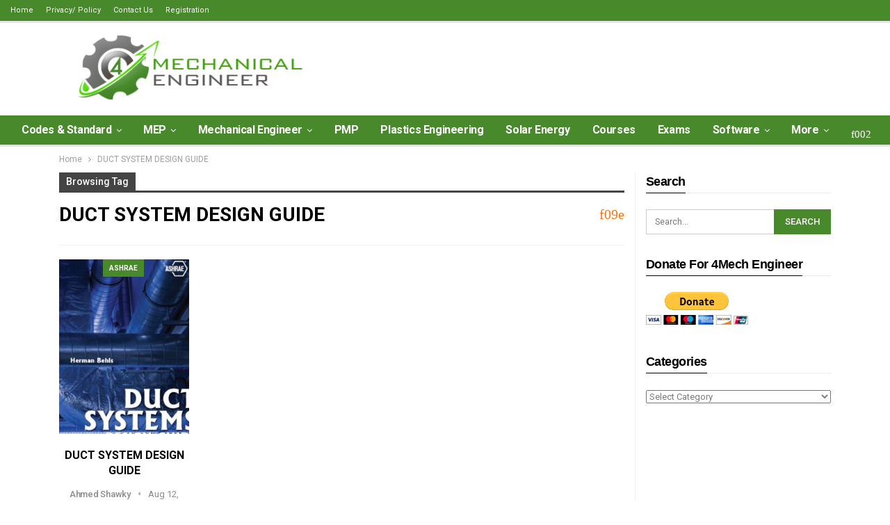

--- FILE ---
content_type: text/html; charset=UTF-8
request_url: https://4mechengineer.com/tag/duct-system-design-guide/
body_size: 25657
content:
<!DOCTYPE html> <!--[if IE 8]><html class="ie ie8" lang="en-US"> <![endif]--> <!--[if IE 9]><html class="ie ie9" lang="en-US"> <![endif]--> <!--[if gt IE 9]><!--><html lang="en-US"> <!--<![endif]--><head><meta charset="UTF-8"><meta http-equiv="X-UA-Compatible" content="IE=edge"><meta name="viewport" content="width=device-width, initial-scale=1.0"><link rel="pingback" href="https://4mechengineer.com/xmlrpc.php"/><meta name='robots' content='index, follow, max-image-preview:large, max-snippet:-1, max-video-preview:-1' /><title>DUCT SYSTEM DESIGN GUIDE Archives - 4MechEngineer</title><style id="rocket-critical-css">ul{box-sizing:border-box}:root{--wp--preset--font-size--normal:16px;--wp--preset--font-size--huge:42px}.screen-reader-text{border:0;clip:rect(1px,1px,1px,1px);clip-path:inset(50%);height:1px;margin:-1px;overflow:hidden;padding:0;position:absolute;width:1px;word-wrap:normal!important}@font-face{font-family:"FontAwesome";src:url(https://4mechengineer.com/wp-content/plugins/ultimate-member/assets/font/fontawesome-webfont.eot?v=4.2.0);src:url(https://4mechengineer.com/wp-content/plugins/ultimate-member/assets/font/fontawesome-webfont.eot?v=4.2.0#iefix) format("embedded-opentype"),url(https://4mechengineer.com/wp-content/plugins/ultimate-member/assets/font/fontawesome-webfont.woff?v=4.2.0) format("woff"),url(https://4mechengineer.com/wp-content/plugins/ultimate-member/assets/font/fontawesome-webfont.ttf?v=4.2.0) format("truetype"),url(https://4mechengineer.com/wp-content/plugins/ultimate-member/assets/font/fontawesome-webfont.svg?v=4.2.0#fontawesomeregular) format("svg");font-display:swap;font-weight:400;font-style:normal}[class^="um-faicon-"]:before{font-family:"FontAwesome"!important;font-style:normal!important;font-weight:normal!important;font-variant:normal!important;text-transform:none!important;speak:none;line-height:1;-webkit-font-smoothing:antialiased;-moz-osx-font-smoothing:grayscale}.um-faicon-times:before{content:"\f00d"}.um-modal-close{display:block;position:fixed;right:0;top:0;font-size:24px;text-decoration:none!important;color:#fff!important;padding:0 10px}.um-modal-body{min-height:3px;padding:20px;box-sizing:border-box;width:100%;background:#fff;-moz-border-radius:0 0 3px 3px;-webkit-border-radius:0 0 3px 3px;border-radius:0 0 3px 3px}.um-modal-body.photo{-moz-border-radius:3px;-webkit-border-radius:3px;border-radius:3px;box-shadow:0 0 0 1px rgba(0,0,0,.1),0 0 0 1px rgba(255,255,255,.12) inset;background:#888;padding:0}html{font-family:sans-serif;-ms-text-size-adjust:100%;-webkit-text-size-adjust:100%}body{margin:0}article,aside,header,main,nav,section{display:block}a{background-color:transparent}h1{font-size:2em;margin:.67em 0}img{border:0}input,select{color:inherit;font:inherit;margin:0}select{text-transform:none}input[type=submit]{-webkit-appearance:button}input::-moz-focus-inner{border:0;padding:0}input{line-height:normal}input[type=checkbox]{box-sizing:border-box;padding:0}input[type=search]{-webkit-appearance:textfield;-moz-box-sizing:content-box;-webkit-box-sizing:content-box;box-sizing:content-box}input[type=search]::-webkit-search-cancel-button,input[type=search]::-webkit-search-decoration{-webkit-appearance:none}*{-webkit-box-sizing:border-box;-moz-box-sizing:border-box;box-sizing:border-box}:after,:before{-webkit-box-sizing:border-box;-moz-box-sizing:border-box;box-sizing:border-box}html{font-size:10px}body{font-family:"Helvetica Neue",Helvetica,Arial,sans-serif;font-size:14px;line-height:1.42857143;color:#333;background-color:#fff}input,select{font-family:inherit;font-size:inherit;line-height:inherit}a{color:#444;text-decoration:none}img{vertical-align:middle}.h1,h1,h2{font-family:inherit;font-weight:500;line-height:1.1;color:inherit}.h1,h1,h2{margin-top:20px;margin-bottom:10px}.h1,h1{font-size:36px}h2{font-size:30px}p{margin:0 0 10px}ul{margin-top:0;margin-bottom:10px}ul ul{margin-bottom:0}.container{margin-right:auto;margin-left:auto;padding-left:15px;padding-right:15px}@media (min-width:768px){.container{width:750px}}@media (min-width:992px){.container{width:970px}}@media (min-width:1200px){.container{width:1170px}}.row{margin-left:-15px;margin-right:-15px}.col-sm-4,.col-sm-8,.col-xs-12{position:relative;min-height:1px;padding-left:15px;padding-right:15px}.col-xs-12{float:left}.col-xs-12{width:100%}@media (min-width:768px){.col-sm-4,.col-sm-8{float:left}.col-sm-8{width:66.66666667%}.col-sm-4{width:33.33333333%}}label{display:inline-block;max-width:100%;margin-bottom:5px;font-weight:700}input[type=search]{-webkit-box-sizing:border-box;-moz-box-sizing:border-box;box-sizing:border-box}input[type=checkbox]{margin:4px 0 0;line-height:normal}input[type=search]{-webkit-appearance:none}.clearfix:after,.clearfix:before,.container:after,.container:before,.row:after,.row:before{content:" ";display:table}.clearfix:after,.container:after,.row:after{clear:both}@-ms-viewport{width:device-width}@media (max-width:767px){.hidden-xs{display:none!important}}.bs-pinning-wrapper{position:relative}.bs-pinning-block{left:0;right:0;top:0;z-index:9980;position:fixed!important}.bs-pinning-block.normal{position:inherit!important}@font-face{font-family:'FontAwesome';src:url(https://4mechengineer.com/wp-content/themes/publisher/includes/libs/better-framework/assets/fonts/fontawesome-webfont.eot?v=4.7.0);src:url("https://4mechengineer.com/wp-content/themes/publisher/includes/libs/better-framework/assets/fonts/fontawesome-webfont.eot?#iefix&v=4.7.0") format('embedded-opentype'),url(https://4mechengineer.com/wp-content/themes/publisher/includes/libs/better-framework/assets/fonts/fontawesome-webfont.woff2?v=4.7.0) format('woff2'),url(https://4mechengineer.com/wp-content/themes/publisher/includes/libs/better-framework/assets/fonts/fontawesome-webfont.woff?v=4.7.0) format('woff'),url(https://4mechengineer.com/wp-content/themes/publisher/includes/libs/better-framework/assets/fonts/fontawesome-webfont.ttf?v=4.7.0) format('truetype'),url("https://4mechengineer.com/wp-content/themes/publisher/includes/libs/better-framework/assets/fonts/fontawesome-webfont.svg?v=4.7.0#fontawesomeregular") format('svg');font-weight:400;font-style:normal}.fa{display:inline-block;font:normal normal normal 14px/1 FontAwesome;font-size:inherit;text-rendering:auto;-webkit-font-smoothing:antialiased;-moz-osx-font-smoothing:grayscale}.fa-search:before{content:"f002"}.fa-arrow-up:before{content:"f062"}.fa-rss:before{content:"f09e"}.fa-angle-left:before{content:"f104"}.fa-angle-down:before{content:"f107"}.fa-support:before{content:"f1cd"}.fa-user-circle:before{content:"f2bd"}body{font:14px/1.7 Lato,sans-serif;color:#5f6569;-webkit-text-size-adjust:100%;text-rendering:optimizeLegibility;font-size-adjust:auto}.site-header .site-branding .logo,h1,h2{color:#2d2d2d}h1,h2{line-height:1.3}h1{font-size:34px}h2{font-size:30px}a{text-decoration:none}input[type=password],input[type=search],input[type=text]{height:36px;width:100%;padding:6px 12px;font-size:14px;line-height:1.42857143;color:#555;background-color:#fff;background-image:none;border:1px solid #ccc;border-radius:0;-webkit-box-shadow:inset 0 1px 1px rgba(0,0,0,.075);box-shadow:inset 0 1px 1px rgba(0,0,0,.075)}input[type=submit]{border:none;color:#fff;border-radius:0;outline:0;height:auto;line-height:1.4;padding:8px 12px;vertical-align:middle;text-transform:uppercase!important;max-width:100%;white-space:normal}ul.menu{padding:0;margin:0;list-style:none}ul.menu a{text-decoration:none}ul.menu ul{list-style:none;padding:0;margin:0}ul.menu>li{float:left}ul.menu li>a{position:relative}ul.menu>li .sub-menu{background-color:#eee;position:absolute;top:102%;top:calc(100%+1px);z-index:100;width:200px}ul.menu>li .sub-menu .sub-menu{left:99.4%;top:0!important}ul.menu li.menu-item-has-children>a:after{display:inline-block;font-family:FontAwesome;font-style:normal;font-weight:400;line-height:26px;-webkit-font-smoothing:antialiased;-moz-osx-font-smoothing:grayscale;content:'\f107';margin-left:6px;font-size:13px}ul.menu .sub-menu>li.menu-item-has-children>a:after{position:absolute;right:10px;top:5px;content:'\f105'}ul.menu .sub-menu>li>a{display:block;border-bottom:1px solid rgba(0,0,0,.04)}ul.menu .sub-menu>li:last-child a{border-bottom:none!important}ul.menu .sub-menu{z-index:-1;display:none;visibility:hidden}ul.menu.bsm-initialized .sub-menu{display:block}ul.menu.bsm-initialized li.bsm-leave>.sub-menu{display:none}ul.menu.bsm-initialized li.menu-item-has-children.better-anim-fade>.sub-menu{opacity:0}.site-header .content-wrap{overflow:visible!important}.site-header>.header-inner>.content-wrap>.container{position:relative}.site-header .site-branding{margin:0}.site-header .site-branding .logo{margin:0;line-height:0;font-size:50px}.site-header .site-branding .logo img{max-width:100%}.site-header .site-branding .logo .site-title{display:none}.site-header>.header-inner .row-height{display:table;table-layout:fixed;width:100%}.site-header>.header-inner .logo-col{display:table-cell;float:none;height:100%;vertical-align:middle}.site-header .header-inner .row{position:relative}.site-header.full-width.stretched .content-wrap,.site-header.full-width.stretched .content-wrap .container{max-width:100%!important}.site-header .menu-action-buttons{position:absolute;top:0;bottom:0;right:0;width:35px;z-index:99}.site-header .menu-action-buttons.width-1{width:40px}.site-header .menu-action-buttons>div{min-width:24px;display:inline-block;float:right;height:100%;text-align:right;position:relative}.site-header .menu-action-buttons>div.close{opacity:1}.site-header .menu-action-buttons .search-container{z-index:1;min-width:37px}.site-header .search-container .search-handler{position:absolute;right:3px;top:50%;margin-top:-15px;z-index:100;width:26px;height:26px;line-height:26px;text-align:center;display:inline-block;font-size:15px;color:#434343}.site-header .search-container .search-box{display:none;position:absolute;right:0;top:0;padding:0 36px 0 0;z-index:99;height:100%;width:100%;text-align:center}.site-header .search-container .search-box .search-form .search-field{border:none;width:100%;height:45px;background:0 0;line-height:45px;font-size:14px;color:#434343}.site-header .search-container .search-box .search-form input[type=submit]{display:none}.main-menu>li{margin-right:10px}.main-menu>li>a{line-height:48px;display:inline-block;padding:0 12px}.main-menu .sub-menu>li>a{padding:0 16px 0 10px;line-height:40px}.main-menu.menu>li .sub-menu{width:210px;background-color:#fff;-webkit-box-shadow:0 7px 7px rgba(0,0,0,.15);-moz-box-shadow:0 7px 7px rgba(0,0,0,.15);box-shadow:0 7px 7px rgba(0,0,0,.15)}.main-menu.menu .sub-menu li>a{line-height:1.7;padding:8px 16px}.main-menu.menu .sub-menu>li{position:relative}.main-menu.menu .sub-menu>li,.main-menu.menu .sub-menu>li>a{color:#434343}.main-menu.menu .sub-menu>li.menu-item-has-children>a:after{top:7px}.main-menu.menu .sub-menu>li>a{border-bottom:1px solid rgba(0,0,0,.04)}.main-menu.menu .sub-menu .sub-menu>li>a{border-bottom:1px solid rgba(0,0,0,.06)}.main-menu.menu>li>a:before{content:'';display:block;width:20%;height:3px;position:absolute;bottom:0;left:50%;transform:translateX(-50%);visibility:hidden}.top-menu>li{line-height:25px;margin-right:15px}.top-menu.menu li{position:relative}.top-menu.menu li>a{color:#707070}.top-menu.menu>li .sub-menu{width:180px;background-color:#222}.top-menu.menu .bs-pretty-tabs-elements.sub-menu{opacity:0;padding:0!important;border:none!important;left:-15px;top:114%!important}.main-menu-wrapper{position:relative;margin-left:auto;margin-right:auto}.main-menu-wrapper .main-menu-container{position:relative}.site-header.full-width .main-menu-wrapper{border-top:1px solid #dedede;border-bottom:3px solid #dedede;background:#fff}ul.menu>li .sub-menu{top:107%;top:calc(100%+3px)}.site-header.header-style-2 .header-inner{padding:20px 0}.site-header.header-style-2 .main-menu.menu{height:68px;overflow-y:hidden;margin-bottom:-3px;padding-top:20px;margin-top:-20px}.site-header.header-style-2.full-width .main-menu.menu>li .sub-menu{top:100%}.site-header.header-style-2 .main-menu.menu>li{float:left;display:inline-block;margin:0 5px 0 0}.site-header.header-style-2 .main-menu.menu .sub-menu{text-align:left}.site-header.header-style-2.full-width .menu-action-buttons{top:20px}.site-header.header-style-2 .main-menu-wrapper.menu-actions-btn-width-1 .main-menu-container{padding-right:40px}@media only screen and (max-width:992px){.main-menu>li{margin-right:10px}.main-menu>li>a{padding:0 4px}}.rh-header{display:none;min-width:300px}.rh-header .rh-container{background-color:#222}@media only screen and (max-width:700px){body .site-header{display:none}.rh-header{display:block}}.rh-header .menu-container{float:right}.rh-header .menu-container .menu-handler{color:#fff;width:54px;height:54px;text-align:center;display:inline-block;font-size:18px;background-color:rgba(255,255,255,.05);position:relative;border-left:1px solid rgba(0,0,0,.07)}.rh-header .menu-container .menu-handler .lines{display:inline-block;width:22px;height:2px;background:#ecf0f1;position:relative;margin-top:25.5px}.rh-header .menu-container .menu-handler .lines:after,.rh-header .menu-container .menu-handler .lines:before{display:inline-block;width:22px;height:2px;background:#ecf0f1;position:absolute;left:0;content:''}.rh-header .menu-container .menu-handler .lines:before{top:8px}.rh-header .menu-container .menu-handler .lines:after{top:-8px}.rh-cover .rh-c-m .resp-menu li{display:block;line-height:46px;float:none;position:relative}.rh-cover .rh-c-m .resp-menu li>a{padding:0 0 0 3px;color:#fff;display:block;position:relative;font-size:14px;border-bottom:none}.rh-cover .rh-c-m .resp-menu>li>a{border-bottom:2px solid rgba(255,255,255,.05)}.rh-cover .rh-c-m .resp-menu .children-button{position:absolute;right:0;top:11px;line-height:24px;width:24px;height:24px;text-align:center;color:silver;border-radius:50%;opacity:.5}.rh-cover .rh-c-m .resp-menu li li .children-button{top:1px}.rh-cover .rh-c-m .resp-menu .children-button:after,.rh-cover .rh-c-m .resp-menu .children-button:before{content:'';position:absolute;top:11px;right:6px;width:11px;height:2px;display:inline-block;background:#fff}.rh-cover .rh-c-m .resp-menu .children-button:after{transform:rotate(90deg)}.rh-cover .rh-c-m .resp-menu li.menu-item-has-children>a:after{display:none}.rh-cover .rh-c-m .resp-menu .sub-menu{display:none;visibility:visible;opacity:1!important;transform:none!important;animation-name:none!important;position:relative;top:inherit!important;left:inherit!important;right:auto!important;background-color:transparent;width:100%;margin-top:1px;z-index:1}.rh-cover .rh-c-m .resp-menu .sub-menu>li:last-child>a{border-bottom:2px solid rgba(255,255,255,.04)!important}.rh-cover .rh-c-m .resp-menu .sub-menu .sub-menu{margin-top:2px}.rh-cover .rh-c-m .resp-menu .sub-menu>li>a{font-size:13px}.rh-cover .rh-c-m .resp-menu .sub-menu{padding-left:22px}.rh-cover .rh-c-m .resp-menu li li{line-height:28px}.rh-cover .rh-c-m .resp-menu .sub-menu>li:last-child>a{padding-bottom:8px;margin-bottom:5px}.rh-cover .rh-c-m .resp-menu+.resp-menu li{line-height:40px}.rh-cover .rh-c-m .resp-menu+.resp-menu li>a{font-size:12px}.rh-cover .search-form{margin-top:35px;position:relative}.rh-cover .search-form input[type=search]{margin:0;background:rgba(255,255,255,.2);color:#fff;border:none;border-radius:3px;box-shadow:none;float:none;webkit-backface-visibility:hidden;backface-visibility:hidden}.rh-cover .search-form input[type=submit]{content:"\f002";position:absolute;right:0;top:0;display:inline-block;font:normal normal normal 14px/1 FontAwesome;text-rendering:auto;-webkit-font-smoothing:antialiased;-moz-osx-font-smoothing:grayscale;color:#fff;font-size:16px;background:0 0!important}.rh-cover .search-form ::-webkit-input-placeholder{color:#fff}.rh-cover .search-form ::-moz-placeholder{color:#fff}.rh-cover .search-form :-ms-input-placeholder{color:#fff}.rh-cover .search-form :-moz-placeholder{color:#fff}.rh-header .logo-container{padding:0 0 0 15px;line-height:54px;height:54px}.rh-header .logo-container.rh-img-logo{font-size:0}.rh-header .logo-container img{max-height:80%;max-width:80%}.rh-header .logo-container a{color:#fff}.rh-cover{position:fixed;top:0;left:-99%;z-index:9999;width:100%;visibility:hidden;overflow:auto;background:#191919;height:101%;height:calc(100%+1px)}.noscroll{overflow:hidden}@media (max-width:767px){body{background-color:#f3f3f3!important}.main-wrap{background-color:#fff;overflow:auto;margin:auto;width:100%}}.rh-cover.gr-1{background-image:-moz-linear-gradient(45deg,#001fd3 0,#2d9dfb 100%);background-image:-webkit-linear-gradient(45deg,#001fd3 0,#2d9dfb 100%);background-image:-ms-linear-gradient(45deg,#001fd3 0,#2d9dfb 100%)}.rh-cover:before{height:60px;content:'';width:100%;position:absolute;background-color:#fff;opacity:.08;box-shadow:0 0 32px 0 #000;z-index:-1}.rh-cover .rh-close{width:20px;height:20px;position:absolute;right:25px;display:inline-block;top:21px;z-index:10}.rh-cover .rh-close:after,.rh-cover .rh-close:before{content:'';width:2px;height:18px;position:absolute;left:50%;margin-left:-1px;top:50%;margin-top:-10px;opacity:.65;background:#fff;transform:rotate(45deg);border-radius:5px}.rh-cover .rh-close:after{-webkit-transform:rotate(-45deg);-moz-transform:rotate(-45deg);transform:rotate(-45deg)}.rh-cover .rh-panel{padding:27px;position:absolute;top:0;left:0;width:100%}.rh-cover .rh-panel.rh-p-u{display:none}.rh-cover .rh-p-h{line-height:60px;margin:-27px -27px 20px;padding:0 23px;font-size:14px;color:#fff;height:60px;position:relative}.rh-cover .rh-p-h .user-login{padding-left:40px;position:relative}.rh-cover .rh-p-h .user-login .user-avatar{border:2px solid rgba(255,255,255,.16);border-radius:50%;overflow:hidden;width:30px;height:30px;line-height:30px;display:inline-block;vertical-align:middle;position:absolute;top:50%;margin-top:-15px;left:0;text-align:center}.rh-cover .rh-p-h .user-login .user-avatar .fa{font-size:23px;position:absolute;top:0;left:0;line-height:26px;width:100%}.rh-cover .rh-back-menu{width:30px;height:30px;display:inline-block;position:absolute;top:50%;margin-top:-15px;opacity:.65}.rh-cover .rh-back-menu:after,.rh-cover .rh-back-menu:before{content:'';display:inline-block;position:absolute;width:10px;height:2px;background:#fff;top:10px;left:6px;border-radius:10px}.rh-cover .rh-back-menu:before{transform:rotate(-40deg)}.rh-cover .rh-back-menu:after{transform:rotate(40deg);top:16px;left:6px}.rh-cover .rh-back-menu i{width:17px;height:2px;display:inline-block;background:#fff;position:absolute;top:13px;left:7px;border-radius:15px}.rh-cover .bs-login-shortcode{background:0 0;padding:0!important;margin:25px 0 0!important;border:none!important;box-shadow:none}.rh-cover .bs-login .login-header,.rh-cover .bs-login .login-header .login-icon{color:#fff}.rh-cover .bs-login input[type=password],.rh-cover .bs-login input[type=text]{background:rgba(255,255,255,.2);border:none;color:#fff;box-shadow:none;-webkit-backface-visibility:hidden}.rh-cover .bs-login input[type=password]::-webkit-input-placeholder,.rh-cover .bs-login input[type=text]::-webkit-input-placeholder{color:rgba(255,255,255,.55)}.rh-cover .bs-login input[type=password]::-moz-placeholder,.rh-cover .bs-login input[type=text]::-moz-placeholder{color:rgba(255,255,255,.55)}.rh-cover .bs-login input[type=password]:-ms-input-placeholder,.rh-cover .bs-login input[type=text]:-ms-input-placeholder{color:rgba(255,255,255,.55)}.rh-cover .bs-login input[type=password]:-moz-placeholder,.rh-cover .bs-login input[type=text]:-moz-placeholder{color:rgba(255,255,255,.55)}.rh-cover .bs-login .remember-checkbox+.remember-label{color:rgba(255,255,255,.4)}.rh-cover .bs-login .remember-label{background-image:url([data-uri])}.rh-cover .bs-login .go-login-panel,.rh-cover .bs-login .go-reset-panel{color:rgba(255,255,255,.5)}.rh-cover .bs-login .bs-login-reset-panel .login-header .login-icon{color:#fff}.rh-cover .bs-login .bs-login-reset-panel .login-btn,.rh-cover .bs-login .login-btn{background:#fff!important;color:#000;-webkit-backface-visibility:hidden}.rh-header.light .rh-container{background:#fff;border-bottom:1px solid #e5e5e5}.rh-header.light .logo-container a{color:#2c2c2c}.rh-header.light .menu-container .menu-handler .lines,.rh-header.light .menu-container .menu-handler .lines:after,.rh-header.light .menu-container .menu-handler .lines:before{background:#2c2c2c}.main-menu .bs-pretty-tabs-container .bs-pretty-tabs-elements{padding:0;border:none;right:auto;left:auto}.main-menu .bs-pretty-tabs-container{position:inherit}.topbar{height:35px;overflow:hidden}.topbar.use-pretty-tabs{z-index:99999;position:relative;height:auto;overflow:visible}.topbar ul.menu>li .sub-menu{top:100%}.topbar .topbar-inner{padding:4px 0}.topbar.topbar-style-1 .section-menu{height:26px}.topbar.topbar-style-1 .section-menu{max-width:80%}.topbar.topbar-style-1 .section-menu:first-child:last-child{max-width:100%}.site-header.full-width .topbar{border-bottom:1px solid #efefef;border-bottom:1px solid rgba(0,0,0,.07)}body{background:#fff;text-decoration-skip:ink}.main-wrap{margin:0 auto}.content-wrap,.main-wrap,main.content-container{position:relative}body.full-width .main-wrap.content-main-wrap{overflow:hidden}.main-wrap .container{width:100%}body.full-width .main-wrap{width:100%}.container{margin-right:auto;margin-left:auto;padding-left:25px;padding-right:25px;width:100%;max-width:1180px}@media only screen and (max-width:992px){.container{padding-left:20px;padding-right:20px}}@media only screen and (max-width:480px){.container{padding-left:15px;padding-right:15px}.col-sm-4,.col-sm-8,.col-xs-12{padding-left:15px!important;padding-right:15px!important}}.content-wrap{margin:0 auto;padding:0;min-width:300px}.container{width:100%}@media only screen and (max-width:668px){.layout-2-col{margin-top:20px!important}}.term-badges .term-badge{display:inline-block;line-height:0}.term-badges a{color:#8b8b8b;padding:0 0 4px}.term-badges.floated a{padding:2px 7px;color:#fff;margin-right:3px;margin-bottom:3px;display:inline-block;line-height:1.7;max-width:150px;white-space:nowrap;overflow:hidden;text-overflow:ellipsis;vertical-align:top}.term-badges.floated{position:absolute;top:0;left:0;z-index:1;line-height:0;font-size:0}.img-holder{position:relative;width:80px;display:inline-block;float:left;margin-right:15px}.bs-ll-a .img-holder:before{opacity:1;background-color:#e9ebee;background-image:linear-gradient(to left,#e9ebee 0,#f4f5f6 20%,#e9ebee 40%,#e9ebee 100%);background-repeat:no-repeat;background-size:1000px 900px;-webkit-animation:bs-lazy-anim 1s infinite linear forwards;-moz-animation:bs-lazy-anim 1s infinite linear forwards;animation:bs-lazy-anim 1.01s infinite linear forwards}.img-holder.b-loaded:before{background:0 0;opacity:0;animation:none}@-webkit-keyframes bs-lazy-anim{from{background-position:-800px 0}to{background-position:400px 0}}@keyframes bs-lazy-anim{from{background-position:-800px 0}to{background-position:400px 0}}.img-holder.b-loaded{-webkit-background-size:cover;-moz-background-size:cover;-o-background-size:cover;background-size:cover;animation:none;background-position:top center}.img-holder.b-loaded{opacity:1}.img-holder:before{display:block;content:" ";width:100%;padding-top:70%}.search-field::-ms-clear{display:none}.screen-reader-text{clip:rect(1px,1px,1px,1px);position:absolute!important;height:1px;width:1px;overflow:hidden}.search-form input[type=search]{float:left;height:38px;line-height:38px;margin-right:8px;font-size:12px;box-shadow:none}.search-form input[type=submit]{height:38px}.post-meta{padding-top:2px;font-style:inherit}.post-meta .time{margin-right:10px}.post-meta .post-author{font-weight:bolder;font-style:normal;margin-right:8px;max-width:110px;white-space:nowrap;overflow:hidden;text-overflow:ellipsis;display:inline-block;vertical-align:top}.post-meta .post-author:after{display:inline-block;font-family:FontAwesome;font-style:normal;font-weight:400;-webkit-font-smoothing:antialiased;-moz-osx-font-smoothing:grayscale;content:'\f111';margin-left:8px;font-size:5px;vertical-align:middle;color:#adb5bd}.post-meta>span:last-child{margin-right:0!important}.archive-title{border-bottom:1px solid #f0f0f0;padding-bottom:13px}.archive-title .pre-title{position:relative;margin-bottom:17px}.archive-title .pre-title span{background-color:#444;display:inline-block;line-height:26px;z-index:1;position:relative;padding:0 10px;color:#fff}.archive-title .pre-title:after{content:'';display:inline-block;position:absolute;left:0;top:100%;height:3px;width:100%;background-color:#444}.archive-title .page-heading{margin:0 0 12px;position:relative;padding:0}.archive-title .actions-container{width:30px;float:right}.archive-title .rss-link{float:right;font-size:20px}.archive-title .rss-link{color:#f97410}.container{margin-right:auto!important;margin-left:auto!important}.listing .listing-item{min-height:0}.listing.columns-1 .listing-item{width:100%;float:none}.listing.columns-4 .listing-item{width:25%;float:left}.listing.columns-4 .listing-item:nth-child(4n-3){padding-left:0;padding-right:16px;clear:left}@media only screen and (max-width:900px){.listing.columns-4 .listing-item{width:33.3333%}.listing.columns-4 .listing-item:nth-child(3n-2){padding-left:0;padding-right:12px;clear:left}}@media only screen and (max-width:600px){.listing.columns-4 .listing-item{width:50%}.listing.columns-4 .listing-item:nth-child(odd){padding-left:0;padding-right:13px;clear:left}}@media only screen and (max-width:500px){.listing.columns-4 .listing-item{width:100%!important;padding-left:0!important;padding-right:0!important;clear:none!important}}.listing-item-tall-2{margin-bottom:23px}.listing-item-tall-2:last-child{margin-bottom:0}.listing-item-tall-2 .featured{position:relative}.bs-ll-a .listing-item-tall-2 .featured .img-holder.b-loaded,.listing-item-tall-2 .featured .img-holder{width:100%;margin:0;background-position:top center}.bs-ll-a .listing-item-tall-2 .featured .img-holder{background-position:center center}.listing-item-tall-2 .featured .img-holder.img-holder:before{padding-top:134%}.listing-item-tall-2 .term-badges.floated{left:0;right:0;text-align:center}.listing-item-tall-2 .post-meta{text-align:center}.listing-item-tall-2 .post-summary{text-align:center;margin-top:10px}.sidebar>.widget:last-child{margin-bottom:0}.widget img{max-width:100%;height:auto}.widget.widget_text img{margin:10px 0 15px 0}.widget select{width:100%}.widget.widget_search .search-form{position:relative}.widget.widget_search .search-form input[type=search]{width:100%;padding-right:20%;margin:0;line-height:36px;height:36px}.widget.widget_search .search-form .search-submit{position:absolute;right:0;top:0;line-height:36px;height:36px;padding:0 16px}.section-heading{margin:0 0 15px;font-size:16px;line-height:20px;position:relative}.section-heading .h-text,.section-heading:after{display:inline-block}.section-heading:after{background:rgba(0,0,0,.08);content:'';height:4px;position:absolute;top:0;left:0;width:100%}.section-heading .h-text{position:relative;z-index:1}.section-heading.sh-t5{padding:0 0 3px}.section-heading.sh-t5:after{display:none}.section-heading.sh-t5:before{content:'';display:inline-block;height:3px;position:absolute;top:inherit;bottom:0;left:0;width:100%;background:#ededed;background:rgba(0,0,0,.07)}.section-heading.sh-t5>.h-text:last-child:first-child{position:relative}.section-heading.sh-t5>.h-text:last-child:first-child:before{display:inline-block;content:'';position:absolute;left:0;right:0;height:3px;bottom:-3px;background:#000}.section-heading.sh-t5 .h-text{padding:0;line-height:36px}.back-top{color:#fff;width:40px;height:40px;position:fixed;bottom:10px;right:10px;text-align:center;line-height:42px;z-index:999;opacity:0;visibility:hidden;font-size:16px;-webkit-box-shadow:0 1px 2px 0 rgba(0,0,0,.09);-moz-box-shadow:0 1px 2px 0 rgba(0,0,0,.09);box-shadow:0 1px 2px 0 rgba(0,0,0,.09)}.bs-pretty-tabs-container{position:relative;display:inline-block;float:right;text-align:center;z-index:2}.bs-pretty-tabs-container .bs-pretty-tabs-more{z-index:3;position:relative}.bs-pretty-tabs-container .bs-pretty-tabs-elements{position:absolute;top:100%;right:0;background:#fff;z-index:2;white-space:nowrap;border:1px solid #d8d8d8;display:none;padding:5px;min-width:160px}.search-container{position:relative}@media only screen and (max-width:1000px){.container{width:100%}.content-wrap{padding:0}}@media only screen and (max-width:420px){.widget{margin-bottom:15px}}@media only screen and (max-width:668px){body{padding:0}}.bs-login{max-width:290px;position:relative;margin-left:auto;margin-right:auto}.bs-login .bs-login-panel{display:block;width:100%}.bs-login .bs-login-panel.bs-current-login-panel.bs-login-sign-panel{left:0;opacity:1;visibility:visible}.bs-login .bs-login-panel.bs-login-sign-panel{left:-44px;opacity:0}.bs-login .bs-login-panel.bs-login-reset-panel{right:-44px;visibility:hidden;position:absolute;top:0;opacity:0}.bs-login .login-header{text-align:center;color:#7a7a7a;font-size:14px;margin-bottom:15px}.bs-login .login-header .login-icon{display:block;margin-bottom:10px;font-size:64px;line-height:80px}.bs-login .bs-login-reset-panel .login-header{margin-bottom:27px}.bs-login .bs-login-reset-panel .login-header .login-icon{color:#494949}.bs-login .bs-login-reset-panel .login-header p{margin-bottom:4px}.bs-login .login-field{margin-bottom:15px}.bs-login .login-field:last-child{margin-bottom:0}.bs-login input[type=password],.bs-login input[type=text]{width:100%;height:36px;line-height:36px;border-radius:3px}.bs-login .remember-checkbox{position:absolute;z-index:-1000;left:-1000px;overflow:hidden;clip:rect(0 0 0 0);height:1px;width:1px;margin:-1px;padding:0;border:0}.bs-login .remember-checkbox+.remember-label{padding-left:21px;height:16px;display:inline-block;line-height:16px;background-repeat:no-repeat;background-position:0 0;font-size:14px;vertical-align:middle;color:#a0a0a0;font-weight:lighter}.bs-login .remember-label{background-image:url([data-uri]);-webkit-touch-callout:none}.bs-login .go-reset-panel{float:right;color:#595959}.bs-login .login-submit{margin-bottom:10px}.bs-login .login-btn{border-radius:3px;height:38px;text-align:center;width:100%}.bs-login .bs-login-reset-panel .login-btn{background:#575757!important}.bs-login .go-login-panel{position:absolute;left:0;top:0;color:#adadad}.bf-breadcrumb .bf-breadcrumb-items{padding:0;margin:0;list-style:none;font-size:0}.bf-breadcrumb .bf-breadcrumb-item{display:inline-block;font-size:12px;line-height:22px}.bf-breadcrumb .bf-breadcrumb-item:after{display:inline-block;font-family:FontAwesome;font-style:normal;font-weight:400;line-height:22px;-webkit-font-smoothing:antialiased;-moz-osx-font-smoothing:grayscale;content:'\f105';margin-left:9px;margin-right:9px;color:#929292;vertical-align:top}.bf-breadcrumb .bf-breadcrumb-item.bf-breadcrumb-end:after,.bf-breadcrumb .bf-breadcrumb-item:last-child:after{display:none}.bf-breadcrumb .bf-breadcrumb-item span{vertical-align:top}.bf-breadcrumb .bf-breadcrumb-item a,.bf-breadcrumb .bf-breadcrumb-item span{color:#9e9e9e;display:inline-block}.bf-breadcrumb.bc-top-style{padding:7px 0 0}.sidebar-column-primary{z-index:1000}.topbar{height:30px!important}.topbar .topbar-inner{padding:0!important}.topbar.topbar-style-1 .section-menu{height:30px!important;position:relative}.topbar .top-menu>li{line-height:30px!important}.site-header.site-header.header-style-2 .main-menu.menu>li>a:before{display:none}.site-header.site-header.header-style-2 .main-menu>li>a{padding:0 16px;z-index:0}.site-header.header-style-2 .main-menu-wrapper .main-menu-inner{height:42px!important}.site-header.header-style-2.header-style-2 .main-menu>li>a{line-height:42px}.site-header.header-style-2 .search-container .search-box .search-form .search-field{height:42px}.site-header.header-style-2 .main-menu.menu{height:65px}.site-header .search-container .search-handler{line-height:22px}.site-header.header-style-2.header-style-2 .main-menu>li>a{line-height:42px}.site-header.full-width .main-menu-wrapper{border-width:0!important}a{text-decoration:none}.term-badges.floated a{padding:4px 9px}.layout-2-col{margin-top:30px}.main-menu li,.main-menu li>a,.post-meta,.post-summary,.post-title,.section-heading>.h-text,.term-badges{-webkit-font-smoothing:antialiased;-moz-osx-font-smoothing:grayscale}.section-heading.sh-t5:before{height:1px}.section-heading.sh-t5>.h-text:last-child:first-child:before{height:1px}.site-header .topbar{border-bottom:solid 1px;box-shadow:none}.ltr .top-menu>li{margin-right:18px}.ltr .main-menu>li{margin-right:0!important}.ltr .site-header .menu-action-buttons{right:12px}.main-menu-container{border-bottom:none!important}.topbar.topbar-style-1 .section-menu{top:0!important}.site-header .topbar,.site-header.full-width.header-style-2 .main-menu-wrapper{box-shadow:0 3px 0 rgba(0,0,0,.1)}.site-header.header-style-2 .main-menu.menu{height:42px;padding-top:0;margin-top:0;padding-bottom:0}.bf-breadcrumb.bc-top-style{padding:10px 0 0;margin-bottom:-7px}.layout-2-col .content-column{border-right:solid 1px #eee}.page-layout-2-col-right .container,.page-layout-2-col-right .content-wrap{max-width:1140px;width:100%}@media (min-width:768px){.layout-2-col .content-column{width:74%}}@media (min-width:768px){.layout-2-col .sidebar-column{width:26%}}.col-sm-4,.col-sm-8,.col-xs-12,.container{padding-left:15px;padding-right:15px}.row{margin-left:-15px;margin-right:-15px}.widget,.bs-shortcode,.content-column>div:last-child,.content-column>div:last-child{margin-bottom:30px}.archive-title{margin-bottom:20px}.layout-2-col{margin-top:25px}.layout-2-col.layout-bc-before{margin-top:15px}.main-section{margin-bottom:25px}.section-heading{margin-bottom:23px}.term-badges.floated a,.back-top,.site-header .topbar{background-color:#47892b!important}.bs-theme input[type="submit"]{background-color:#47892b}.main-color{color:#47892b}.site-header .topbar{border-color:#47892b}.site-header .top-menu.menu>li>a{color:#fff}.site-header.full-width .main-menu-wrapper{border-top-color:rgba(222,222,222,0)}.site-header.header-style-2.full-width .main-menu-wrapper{border-bottom-color:rgba(222,222,222,0)!important}.site-header .search-container .search-handler,.site-header .main-menu>li>a,.site-header .search-container .search-box .search-form .search-field{color:#fff}.site-header .search-container .search-box .search-form .search-field::-webkit-input-placeholder{color:#fff}.site-header .search-container .search-box .search-form .search-field::-moz-placeholder{color:#fff}.site-header .search-container .search-box .search-form .search-field:-ms-input-placeholder{color:#fff}.site-header .search-container .search-box .search-form .search-field:-moz-placeholder{color:#fff}.site-header.full-width.header-style-2 .main-menu-wrapper{background-color:#47892b}.section-heading.sh-t5>.h-text:first-child:last-child:before{background-color:#000}.section-heading.sh-t5>.h-text{color:#000}body{font-family:'Roboto';font-weight:400;font-size:13px;text-align:inherit;text-transform:inherit;color:#7b7b7b}.post-meta,.post-meta a{font-family:'Roboto';font-weight:400;font-size:13px;text-transform:none;color:#8b8b8b}.post-meta .post-author{font-family:'Roboto';font-weight:500;font-size:13px;text-transform:capitalize;letter-spacing:-.26px}.term-badges .term-badge{font-family:'Roboto';font-weight:700;font-size:10px;text-transform:uppercase}h1,h2,.h1,.search-form input[type="submit"],input[type="submit"],.section-heading .h-text{font-family:'Roboto';font-weight:500;text-transform:inherit}h1,.h1{font-size:34px}h2{font-size:30px}.post-summary{font-family:Georgia,Times,"Times New Roman",serif;font-weight:400;line-height:24px;font-size:15px;text-align:inherit;text-transform:initial;color:#525252}.main-menu li>a,.main-menu li{font-family:'Roboto';font-weight:700;font-size:16px;text-align:inherit;text-transform:capitalize;letter-spacing:-.4px}.main-menu.menu .sub-menu>li>a,.main-menu.menu .sub-menu>li{font-family:'Roboto';font-weight:700;font-size:14px;text-align:inherit;text-transform:none}.top-menu.menu>li>a,.top-menu.menu>li{font-family:'Roboto';font-weight:400;font-size:11px;text-align:inherit;text-transform:capitalize}.archive-title .pre-title{font-family:'Roboto';font-weight:500;font-size:14px;text-align:inherit;text-transform:capitalize}.archive-title .page-heading{font-family:'Roboto';font-weight:700;font-size:28px;text-align:inherit;text-transform:capitalize;color:#000}.listing-item-tall-2 .title,.listing-item-tall-2 .title a{font-family:'Roboto';font-weight:700;line-height:22px;font-size:16px;text-align:center;text-transform:capitalize;color:#000}.section-heading .h-text{font-family:'Roboto';font-weight:500;line-height:27px;font-size:22px;text-transform:capitalize;letter-spacing:-.49px}.widget .section-heading .h-text{font-family:Arial,"Helvetica Neue",Helvetica,sans-serif;font-weight:700;line-height:27px;font-size:18px;text-transform:capitalize}</style><link rel="preload" href="https://4mechengineer.com/wp-content/cache/min/1/361f8c4264e549fc67598bf0f3566b27.css" as="style" onload="this.onload=null;this.rel='stylesheet'" data-minify="1" /><link rel="canonical" href="https://4mechengineer.com/tag/duct-system-design-guide/" /><meta property="og:locale" content="en_US" /><meta property="og:type" content="article" /><meta property="og:title" content="DUCT SYSTEM DESIGN GUIDE Archives - 4MechEngineer" /><meta property="og:url" content="https://4mechengineer.com/tag/duct-system-design-guide/" /><meta property="og:site_name" content="4MechEngineer" /><meta property="og:image" content="https://4mechengineer.com/wp-content/uploads/2020/05/v-AFlCO9_400x400.jpg" /><meta property="og:image:width" content="240" /><meta property="og:image:height" content="240" /><meta property="og:image:type" content="image/jpeg" /><meta name="twitter:card" content="summary_large_image" /><meta name="twitter:site" content="@Ashawky7" /> <script type="application/ld+json" class="yoast-schema-graph">{"@context":"https://schema.org","@graph":[{"@type":"CollectionPage","@id":"https://4mechengineer.com/tag/duct-system-design-guide/","url":"https://4mechengineer.com/tag/duct-system-design-guide/","name":"DUCT SYSTEM DESIGN GUIDE Archives - 4MechEngineer","isPartOf":{"@id":"https://4mechengineer.com/#website"},"primaryImageOfPage":{"@id":"https://4mechengineer.com/tag/duct-system-design-guide/#primaryimage"},"image":{"@id":"https://4mechengineer.com/tag/duct-system-design-guide/#primaryimage"},"thumbnailUrl":"https://4mechengineer.com/wp-content/uploads/2021/08/DUCT-SYSTEM-DESIGN-GUIDE.jpg","breadcrumb":{"@id":"https://4mechengineer.com/tag/duct-system-design-guide/#breadcrumb"},"inLanguage":"en-US"},{"@type":"ImageObject","inLanguage":"en-US","@id":"https://4mechengineer.com/tag/duct-system-design-guide/#primaryimage","url":"https://4mechengineer.com/wp-content/uploads/2021/08/DUCT-SYSTEM-DESIGN-GUIDE.jpg","contentUrl":"https://4mechengineer.com/wp-content/uploads/2021/08/DUCT-SYSTEM-DESIGN-GUIDE.jpg","width":477,"height":626,"caption":"DUCT SYSTEM DESIGN GUIDE"},{"@type":"BreadcrumbList","@id":"https://4mechengineer.com/tag/duct-system-design-guide/#breadcrumb","itemListElement":[{"@type":"ListItem","position":1,"name":"Home","item":"https://4mechengineer.com/"},{"@type":"ListItem","position":2,"name":"DUCT SYSTEM DESIGN GUIDE"}]},{"@type":"WebSite","@id":"https://4mechengineer.com/#website","url":"https://4mechengineer.com/","name":"4MechEngineer","description":"The official Site for All mechanical Engineers around the world ,we are here for helping all the Mechanical Engineers to find Books,standards, software’s and courses.","publisher":{"@id":"https://4mechengineer.com/#/schema/person/6336323bb2384b1c2500b340a46f47f8"},"potentialAction":[{"@type":"SearchAction","target":{"@type":"EntryPoint","urlTemplate":"https://4mechengineer.com/?s={search_term_string}"},"query-input":"required name=search_term_string"}],"inLanguage":"en-US"},{"@type":["Person","Organization"],"@id":"https://4mechengineer.com/#/schema/person/6336323bb2384b1c2500b340a46f47f8","name":"Ahmed Shawky","image":{"@type":"ImageObject","inLanguage":"en-US","@id":"https://4mechengineer.com/#/schema/person/image/","url":"https://4mechengineer.com/wp-content/uploads/2020/05/v-AFlCO9_400x400.jpg","contentUrl":"https://4mechengineer.com/wp-content/uploads/2020/05/v-AFlCO9_400x400.jpg","width":240,"height":240,"caption":"Ahmed Shawky"},"logo":{"@id":"https://4mechengineer.com/#/schema/person/image/"},"description":"Plumbing and Firefighting design Engineer","sameAs":["http://4mechengineer.com","https://www.facebook.com/scropion.kingdom","https://twitter.com/Ashawky7"]}]}</script> <link rel='dns-prefetch' href='//fonts.googleapis.com' /><link rel="alternate" type="application/rss+xml" title="4MechEngineer &raquo; Feed" href="https://4mechengineer.com/feed/" /><link rel="alternate" type="application/rss+xml" title="4MechEngineer &raquo; Comments Feed" href="https://4mechengineer.com/comments/feed/" /><link rel="alternate" type="application/rss+xml" title="4MechEngineer &raquo; DUCT SYSTEM DESIGN GUIDE Tag Feed" href="https://4mechengineer.com/tag/duct-system-design-guide/feed/" /><style id='wp-emoji-styles-inline-css' type='text/css'>img.wp-smiley,img.emoji{display:inline!important;border:none!important;box-shadow:none!important;height:1em!important;width:1em!important;margin:0 0.07em!important;vertical-align:-0.1em!important;background:none!important;padding:0!important}</style><style id='classic-theme-styles-inline-css' type='text/css'>
/*! This file is auto-generated */
.wp-block-button__link{color:#fff;background-color:#32373c;border-radius:9999px;box-shadow:none;text-decoration:none;padding:calc(.667em + 2px) calc(1.333em + 2px);font-size:1.125em}.wp-block-file__button{background:#32373c;color:#fff;text-decoration:none}</style><style id='global-styles-inline-css' type='text/css'>:root{--wp--preset--aspect-ratio--square:1;--wp--preset--aspect-ratio--4-3:4/3;--wp--preset--aspect-ratio--3-4:3/4;--wp--preset--aspect-ratio--3-2:3/2;--wp--preset--aspect-ratio--2-3:2/3;--wp--preset--aspect-ratio--16-9:16/9;--wp--preset--aspect-ratio--9-16:9/16;--wp--preset--color--black:#000;--wp--preset--color--cyan-bluish-gray:#abb8c3;--wp--preset--color--white:#fff;--wp--preset--color--pale-pink:#f78da7;--wp--preset--color--vivid-red:#cf2e2e;--wp--preset--color--luminous-vivid-orange:#ff6900;--wp--preset--color--luminous-vivid-amber:#fcb900;--wp--preset--color--light-green-cyan:#7bdcb5;--wp--preset--color--vivid-green-cyan:#00d084;--wp--preset--color--pale-cyan-blue:#8ed1fc;--wp--preset--color--vivid-cyan-blue:#0693e3;--wp--preset--color--vivid-purple:#9b51e0;--wp--preset--gradient--vivid-cyan-blue-to-vivid-purple:linear-gradient(135deg,rgba(6,147,227,1) 0%,rgb(155,81,224) 100%);--wp--preset--gradient--light-green-cyan-to-vivid-green-cyan:linear-gradient(135deg,rgb(122,220,180) 0%,rgb(0,208,130) 100%);--wp--preset--gradient--luminous-vivid-amber-to-luminous-vivid-orange:linear-gradient(135deg,rgba(252,185,0,1) 0%,rgba(255,105,0,1) 100%);--wp--preset--gradient--luminous-vivid-orange-to-vivid-red:linear-gradient(135deg,rgba(255,105,0,1) 0%,rgb(207,46,46) 100%);--wp--preset--gradient--very-light-gray-to-cyan-bluish-gray:linear-gradient(135deg,rgb(238,238,238) 0%,rgb(169,184,195) 100%);--wp--preset--gradient--cool-to-warm-spectrum:linear-gradient(135deg,rgb(74,234,220) 0%,rgb(151,120,209) 20%,rgb(207,42,186) 40%,rgb(238,44,130) 60%,rgb(251,105,98) 80%,rgb(254,248,76) 100%);--wp--preset--gradient--blush-light-purple:linear-gradient(135deg,rgb(255,206,236) 0%,rgb(152,150,240) 100%);--wp--preset--gradient--blush-bordeaux:linear-gradient(135deg,rgb(254,205,165) 0%,rgb(254,45,45) 50%,rgb(107,0,62) 100%);--wp--preset--gradient--luminous-dusk:linear-gradient(135deg,rgb(255,203,112) 0%,rgb(199,81,192) 50%,rgb(65,88,208) 100%);--wp--preset--gradient--pale-ocean:linear-gradient(135deg,rgb(255,245,203) 0%,rgb(182,227,212) 50%,rgb(51,167,181) 100%);--wp--preset--gradient--electric-grass:linear-gradient(135deg,rgb(202,248,128) 0%,rgb(113,206,126) 100%);--wp--preset--gradient--midnight:linear-gradient(135deg,rgb(2,3,129) 0%,rgb(40,116,252) 100%);--wp--preset--font-size--small:13px;--wp--preset--font-size--medium:20px;--wp--preset--font-size--large:36px;--wp--preset--font-size--x-large:42px;--wp--preset--spacing--20:.44rem;--wp--preset--spacing--30:.67rem;--wp--preset--spacing--40:1rem;--wp--preset--spacing--50:1.5rem;--wp--preset--spacing--60:2.25rem;--wp--preset--spacing--70:3.38rem;--wp--preset--spacing--80:5.06rem;--wp--preset--shadow--natural:6px 6px 9px rgba(0,0,0,.2);--wp--preset--shadow--deep:12px 12px 50px rgba(0,0,0,.4);--wp--preset--shadow--sharp:6px 6px 0 rgba(0,0,0,.2);--wp--preset--shadow--outlined:6px 6px 0 -3px rgba(255,255,255,1),6px 6px rgba(0,0,0,1);--wp--preset--shadow--crisp:6px 6px 0 rgba(0,0,0,1)}:where(.is-layout-flex){gap:.5em}:where(.is-layout-grid){gap:.5em}body .is-layout-flex{display:flex}.is-layout-flex{flex-wrap:wrap;align-items:center}.is-layout-flex>:is(*,div){margin:0}body .is-layout-grid{display:grid}.is-layout-grid>:is(*,div){margin:0}:where(.wp-block-columns.is-layout-flex){gap:2em}:where(.wp-block-columns.is-layout-grid){gap:2em}:where(.wp-block-post-template.is-layout-flex){gap:1.25em}:where(.wp-block-post-template.is-layout-grid){gap:1.25em}.has-black-color{color:var(--wp--preset--color--black)!important}.has-cyan-bluish-gray-color{color:var(--wp--preset--color--cyan-bluish-gray)!important}.has-white-color{color:var(--wp--preset--color--white)!important}.has-pale-pink-color{color:var(--wp--preset--color--pale-pink)!important}.has-vivid-red-color{color:var(--wp--preset--color--vivid-red)!important}.has-luminous-vivid-orange-color{color:var(--wp--preset--color--luminous-vivid-orange)!important}.has-luminous-vivid-amber-color{color:var(--wp--preset--color--luminous-vivid-amber)!important}.has-light-green-cyan-color{color:var(--wp--preset--color--light-green-cyan)!important}.has-vivid-green-cyan-color{color:var(--wp--preset--color--vivid-green-cyan)!important}.has-pale-cyan-blue-color{color:var(--wp--preset--color--pale-cyan-blue)!important}.has-vivid-cyan-blue-color{color:var(--wp--preset--color--vivid-cyan-blue)!important}.has-vivid-purple-color{color:var(--wp--preset--color--vivid-purple)!important}.has-black-background-color{background-color:var(--wp--preset--color--black)!important}.has-cyan-bluish-gray-background-color{background-color:var(--wp--preset--color--cyan-bluish-gray)!important}.has-white-background-color{background-color:var(--wp--preset--color--white)!important}.has-pale-pink-background-color{background-color:var(--wp--preset--color--pale-pink)!important}.has-vivid-red-background-color{background-color:var(--wp--preset--color--vivid-red)!important}.has-luminous-vivid-orange-background-color{background-color:var(--wp--preset--color--luminous-vivid-orange)!important}.has-luminous-vivid-amber-background-color{background-color:var(--wp--preset--color--luminous-vivid-amber)!important}.has-light-green-cyan-background-color{background-color:var(--wp--preset--color--light-green-cyan)!important}.has-vivid-green-cyan-background-color{background-color:var(--wp--preset--color--vivid-green-cyan)!important}.has-pale-cyan-blue-background-color{background-color:var(--wp--preset--color--pale-cyan-blue)!important}.has-vivid-cyan-blue-background-color{background-color:var(--wp--preset--color--vivid-cyan-blue)!important}.has-vivid-purple-background-color{background-color:var(--wp--preset--color--vivid-purple)!important}.has-black-border-color{border-color:var(--wp--preset--color--black)!important}.has-cyan-bluish-gray-border-color{border-color:var(--wp--preset--color--cyan-bluish-gray)!important}.has-white-border-color{border-color:var(--wp--preset--color--white)!important}.has-pale-pink-border-color{border-color:var(--wp--preset--color--pale-pink)!important}.has-vivid-red-border-color{border-color:var(--wp--preset--color--vivid-red)!important}.has-luminous-vivid-orange-border-color{border-color:var(--wp--preset--color--luminous-vivid-orange)!important}.has-luminous-vivid-amber-border-color{border-color:var(--wp--preset--color--luminous-vivid-amber)!important}.has-light-green-cyan-border-color{border-color:var(--wp--preset--color--light-green-cyan)!important}.has-vivid-green-cyan-border-color{border-color:var(--wp--preset--color--vivid-green-cyan)!important}.has-pale-cyan-blue-border-color{border-color:var(--wp--preset--color--pale-cyan-blue)!important}.has-vivid-cyan-blue-border-color{border-color:var(--wp--preset--color--vivid-cyan-blue)!important}.has-vivid-purple-border-color{border-color:var(--wp--preset--color--vivid-purple)!important}.has-vivid-cyan-blue-to-vivid-purple-gradient-background{background:var(--wp--preset--gradient--vivid-cyan-blue-to-vivid-purple)!important}.has-light-green-cyan-to-vivid-green-cyan-gradient-background{background:var(--wp--preset--gradient--light-green-cyan-to-vivid-green-cyan)!important}.has-luminous-vivid-amber-to-luminous-vivid-orange-gradient-background{background:var(--wp--preset--gradient--luminous-vivid-amber-to-luminous-vivid-orange)!important}.has-luminous-vivid-orange-to-vivid-red-gradient-background{background:var(--wp--preset--gradient--luminous-vivid-orange-to-vivid-red)!important}.has-very-light-gray-to-cyan-bluish-gray-gradient-background{background:var(--wp--preset--gradient--very-light-gray-to-cyan-bluish-gray)!important}.has-cool-to-warm-spectrum-gradient-background{background:var(--wp--preset--gradient--cool-to-warm-spectrum)!important}.has-blush-light-purple-gradient-background{background:var(--wp--preset--gradient--blush-light-purple)!important}.has-blush-bordeaux-gradient-background{background:var(--wp--preset--gradient--blush-bordeaux)!important}.has-luminous-dusk-gradient-background{background:var(--wp--preset--gradient--luminous-dusk)!important}.has-pale-ocean-gradient-background{background:var(--wp--preset--gradient--pale-ocean)!important}.has-electric-grass-gradient-background{background:var(--wp--preset--gradient--electric-grass)!important}.has-midnight-gradient-background{background:var(--wp--preset--gradient--midnight)!important}.has-small-font-size{font-size:var(--wp--preset--font-size--small)!important}.has-medium-font-size{font-size:var(--wp--preset--font-size--medium)!important}.has-large-font-size{font-size:var(--wp--preset--font-size--large)!important}.has-x-large-font-size{font-size:var(--wp--preset--font-size--x-large)!important}:where(.wp-block-post-template.is-layout-flex){gap:1.25em}:where(.wp-block-post-template.is-layout-grid){gap:1.25em}:where(.wp-block-columns.is-layout-flex){gap:2em}:where(.wp-block-columns.is-layout-grid){gap:2em}:root :where(.wp-block-pullquote){font-size:1.5em;line-height:1.6}</style><link rel='preload' id='better-framework-main-fonts-css' href='https://fonts.googleapis.com/css?family=Roboto:400,500,700' as="style" onload="this.onload=null;this.rel='stylesheet'" type='text/css' media='all' /><!--[if lt IE 9]> <script type="text/javascript" src="https://4mechengineer.com/wp-content/themes/publisher/includes/libs/better-framework/assets/js/html5shiv.min.js?ver=3.10.13" id="bf-html5shiv-js"></script> <![endif]--> <!--[if lt IE 9]> <script type="text/javascript" src="https://4mechengineer.com/wp-content/themes/publisher/includes/libs/better-framework/assets/js/respond.min.js?ver=3.10.13" id="bf-respond-js"></script> <![endif]--><link rel="https://api.w.org/" href="https://4mechengineer.com/wp-json/" /><link rel="alternate" title="JSON" type="application/json" href="https://4mechengineer.com/wp-json/wp/v2/tags/1423" /><link rel="EditURI" type="application/rsd+xml" title="RSD" href="https://4mechengineer.com/xmlrpc.php?rsd" /><meta name="generator" content="WordPress 6.6.2" /><style type="text/css">.um_request_name{display:none!important}</style><link rel="preload" href="https://4mechengineer.com/wp-content/plugins/ultimate-member/assets/font/fontawesome-webfont.woff?v=4.2.0" as="font" crossorigin="anonymous"><link rel="preload" href="https://4mechengineer.com/wp-content/themes/publisher/includes/libs/better-framework/assets/fonts/fontawesome-webfont.woff2?v=4.7.0" as="font" crossorigin="anonymous"><script type="application/ld+json">{
    "@context": "http:\/\/schema.org\/",
    "@type": "organization",
    "@id": "#organization",
    "logo": {
        "@type": "ImageObject",
        "url": "https:\/\/4mechengineer.com\/wp-content\/uploads\/2018\/01\/logo-4.png"
    },
    "url": "https:\/\/4mechengineer.com\/",
    "name": "4MechEngineer",
    "description": "The official Site for All mechanical Engineers around the world ,we are here for helping all the Mechanical Engineers to find Books,standards, software\u2019s and courses."
}</script> <script type="application/ld+json">{
    "@context": "http:\/\/schema.org\/",
    "@type": "WebSite",
    "name": "4MechEngineer",
    "alternateName": "The official Site for All mechanical Engineers around the world ,we are here for helping all the Mechanical Engineers to find Books,standards, software\u2019s and courses.",
    "url": "https:\/\/4mechengineer.com\/"
}</script> <link rel="icon" href="https://4mechengineer.com/wp-content/uploads/2018/01/cropped-logo-4-1-32x32.png" sizes="32x32" /><link rel="icon" href="https://4mechengineer.com/wp-content/uploads/2018/01/cropped-logo-4-1-192x192.png" sizes="192x192" /><link rel="apple-touch-icon" href="https://4mechengineer.com/wp-content/uploads/2018/01/cropped-logo-4-1-180x180.png" /><meta name="msapplication-TileImage" content="https://4mechengineer.com/wp-content/uploads/2018/01/cropped-logo-4-1-270x270.png" /> <noscript><style id="rocket-lazyload-nojs-css">.rll-youtube-player,[data-lazy-src]{display:none!important}</style></noscript><script>/*! loadCSS rel=preload polyfill. [c]2017 Filament Group, Inc. MIT License */
(function(w){"use strict";if(!w.loadCSS){w.loadCSS=function(){}}
var rp=loadCSS.relpreload={};rp.support=(function(){var ret;try{ret=w.document.createElement("link").relList.supports("preload")}catch(e){ret=!1}
return function(){return ret}})();rp.bindMediaToggle=function(link){var finalMedia=link.media||"all";function enableStylesheet(){link.media=finalMedia}
if(link.addEventListener){link.addEventListener("load",enableStylesheet)}else if(link.attachEvent){link.attachEvent("onload",enableStylesheet)}
setTimeout(function(){link.rel="stylesheet";link.media="only x"});setTimeout(enableStylesheet,3000)};rp.poly=function(){if(rp.support()){return}
var links=w.document.getElementsByTagName("link");for(var i=0;i<links.length;i++){var link=links[i];if(link.rel==="preload"&&link.getAttribute("as")==="style"&&!link.getAttribute("data-loadcss")){link.setAttribute("data-loadcss",!0);rp.bindMediaToggle(link)}}};if(!rp.support()){rp.poly();var run=w.setInterval(rp.poly,500);if(w.addEventListener){w.addEventListener("load",function(){rp.poly();w.clearInterval(run)})}else if(w.attachEvent){w.attachEvent("onload",function(){rp.poly();w.clearInterval(run)})}}
if(typeof exports!=="undefined"){exports.loadCSS=loadCSS}
else{w.loadCSS=loadCSS}}(typeof global!=="undefined"?global:this))</script> </head><body class="archive tag tag-duct-system-design-guide tag-1423 bs-theme bs-publisher bs-publisher-tech-magazine active-light-box ltr close-rh page-layout-2-col-right full-width active-sticky-sidebar main-menu-sticky-smart  bs-ll-a" dir="ltr"><div class="main-wrap content-main-wrap"><header id="header" class="site-header header-style-2 full-width stretched" itemscope="itemscope" itemtype="https://schema.org/WPHeader"><section class="topbar topbar-style-1 hidden-xs hidden-xs"><div class="content-wrap"><div class="container"><div class="topbar-inner clearfix"><div class="section-menu"><div id="menu-top" class="menu top-menu-wrapper" role="navigation" itemscope="itemscope" itemtype="https://schema.org/SiteNavigationElement"><nav class="top-menu-container"><ul id="top-navigation" class="top-menu menu clearfix bsm-pure"><li id="menu-item-2344" class="menu-item menu-item-type-post_type menu-item-object-page better-anim-fade menu-item-2344"><a href="https://4mechengineer.com/home/">Home</a></li><li id="menu-item-2343" class="menu-item menu-item-type-post_type menu-item-object-page better-anim-fade menu-item-2343"><a href="https://4mechengineer.com/privacy-policy/">Privacy/ Policy</a></li><li id="menu-item-2342" class="menu-item menu-item-type-post_type menu-item-object-page better-anim-fade menu-item-2342"><a href="https://4mechengineer.com/contact-us/">Contact Us</a></li><li id="menu-item-4375" class="menu-item menu-item-type-post_type menu-item-object-page better-anim-fade menu-item-4375"><a href="https://4mechengineer.com/registration/">Registration</a></li></ul></nav></div></div></div></div></div></section><div class="header-inner"><div class="content-wrap"><div class="container"><div class="row"><div class="row-height"><div class="logo-col col-xs-12"><div class="col-inside"><div id="site-branding" class="site-branding"><p  id="site-title" class="logo h1 img-logo"> <a href="https://4mechengineer.com/" itemprop="url" rel="home"> <img id="site-logo" src="data:image/svg+xml,%3Csvg%20xmlns='http://www.w3.org/2000/svg'%20viewBox='0%200%200%200'%3E%3C/svg%3E"
alt="4mechengineer"  data-lazy-src="https://4mechengineer.com/wp-content/uploads/2018/01/logo-4.png" /><noscript><img id="site-logo" src="https://4mechengineer.com/wp-content/uploads/2018/01/logo-4.png"
alt="4mechengineer"  /></noscript><span class="site-title">4mechengineer - The official Site for All mechanical Engineers around the world ,we are here for helping all the Mechanical Engineers to find Books,standards, software’s and courses.</span> </a></p></div></div></div></div></div></div></div></div><div id="menu-main" class="menu main-menu-wrapper show-search-item menu-actions-btn-width-1" role="navigation" itemscope="itemscope" itemtype="https://schema.org/SiteNavigationElement"><div class="main-menu-inner"><div class="content-wrap"><div class="container"><nav class="main-menu-container"><ul id="main-navigation" class="main-menu menu bsm-pure clearfix"><li id="menu-item-4046" class="menu-item menu-item-type-taxonomy menu-item-object-category menu-item-has-children menu-term-1167 better-anim-fade menu-item-4046"><a href="https://4mechengineer.com/category/codes-standard/">Codes &amp; Standard</a><ul class="sub-menu"><li id="menu-item-4140" class="menu-item menu-item-type-taxonomy menu-item-object-category menu-term-89 better-anim-fade menu-item-4140"><a href="https://4mechengineer.com/category/international-codes/">International Codes</a></li><li id="menu-item-4137" class="menu-item menu-item-type-taxonomy menu-item-object-category menu-term-979 better-anim-fade menu-item-4137"><a href="https://4mechengineer.com/category/api/">API</a></li><li id="menu-item-4138" class="menu-item menu-item-type-taxonomy menu-item-object-category menu-term-973 better-anim-fade menu-item-4138"><a href="https://4mechengineer.com/category/asme/">ASME</a></li><li id="menu-item-4139" class="menu-item menu-item-type-taxonomy menu-item-object-category menu-term-864 better-anim-fade menu-item-4139"><a href="https://4mechengineer.com/category/bsria/">BSRIA</a></li></ul></li><li id="menu-item-692" class="menu-item menu-item-type-taxonomy menu-item-object-category menu-item-has-children menu-term-356 better-anim-fade menu-item-692"><a href="https://4mechengineer.com/category/mep/">MEP</a><ul class="sub-menu"><li id="menu-item-1629" class="menu-item menu-item-type-taxonomy menu-item-object-category menu-item-has-children menu-term-569 better-anim-fade menu-item-1629"><a href="https://4mechengineer.com/category/hvac/">HVAC</a><ul class="sub-menu"><li id="menu-item-4141" class="menu-item menu-item-type-taxonomy menu-item-object-category menu-term-41 better-anim-fade menu-item-4141"><a href="https://4mechengineer.com/category/ashrae/">ASHRAE</a></li><li id="menu-item-4142" class="menu-item menu-item-type-taxonomy menu-item-object-category menu-term-440 better-anim-fade menu-item-4142"><a href="https://4mechengineer.com/category/carrier/">Carrier</a></li><li id="menu-item-4146" class="menu-item menu-item-type-taxonomy menu-item-object-category menu-term-1118 better-anim-fade menu-item-4146"><a href="https://4mechengineer.com/category/smacna/">SMACNA</a></li><li id="menu-item-5543" class="menu-item menu-item-type-taxonomy menu-item-object-category menu-term-373 better-anim-fade menu-item-5543"><a href="https://4mechengineer.com/category/ventilation/">Ventilation</a></li><li id="menu-item-4143" class="menu-item menu-item-type-taxonomy menu-item-object-category menu-term-369 better-anim-fade menu-item-4143"><a href="https://4mechengineer.com/category/hvac-books/">HVAC Books</a></li><li id="menu-item-4144" class="menu-item menu-item-type-taxonomy menu-item-object-category menu-term-295 better-anim-fade menu-item-4144"><a href="https://4mechengineer.com/category/hvac-courses/">HVAC Courses</a></li><li id="menu-item-4145" class="menu-item menu-item-type-taxonomy menu-item-object-category menu-term-1109 better-anim-fade menu-item-4145"><a href="https://4mechengineer.com/category/hvac-learning-cd/">HVAC Learning CD</a></li></ul></li><li id="menu-item-499" class="menu-item menu-item-type-taxonomy menu-item-object-category menu-term-2 better-anim-fade menu-item-499"><a href="https://4mechengineer.com/category/plumbing/">Plumbing</a></li><li id="menu-item-1630" class="menu-item menu-item-type-taxonomy menu-item-object-category menu-term-340 better-anim-fade menu-item-1630"><a href="https://4mechengineer.com/category/firefighting/">FireFighting</a></li><li id="menu-item-2183" class="menu-item menu-item-type-taxonomy menu-item-object-category menu-term-757 better-anim-fade menu-item-2183"><a href="https://4mechengineer.com/category/medical-gas/">Medical Gas</a></li><li id="menu-item-4395" class="menu-item menu-item-type-taxonomy menu-item-object-category menu-term-1207 better-anim-fade menu-item-4395"><a href="https://4mechengineer.com/category/fire-alarm/">Fire Alarm</a></li><li id="menu-item-2095" class="menu-item menu-item-type-taxonomy menu-item-object-category menu-term-608 better-anim-fade menu-item-2095"><a href="https://4mechengineer.com/category/mep-software/">MEP Software</a></li></ul></li><li id="menu-item-3702" class="menu-item menu-item-type-taxonomy menu-item-object-category menu-item-has-children menu-term-1115 better-anim-fade menu-item-3702"><a href="https://4mechengineer.com/category/mechanical-engineer/">Mechanical Engineer</a><ul class="sub-menu"><li id="menu-item-707" class="menu-item menu-item-type-taxonomy menu-item-object-category menu-term-357 better-anim-fade menu-item-707"><a href="https://4mechengineer.com/category/mechanical-srandard/">Mechanical Srandard</a></li><li id="menu-item-3279" class="menu-item menu-item-type-taxonomy menu-item-object-category menu-term-1027 better-anim-fade menu-item-3279"><a href="https://4mechengineer.com/category/mechanical-maintenance/">Mechanical Maintenance</a></li><li id="menu-item-490" class="menu-item menu-item-type-taxonomy menu-item-object-category menu-term-245 better-anim-fade menu-item-490"><a href="https://4mechengineer.com/category/mechanical-design/">Mechanical Design</a></li><li id="menu-item-2909" class="menu-item menu-item-type-taxonomy menu-item-object-category menu-term-713 better-anim-fade menu-item-2909"><a href="https://4mechengineer.com/category/hydraulic/">Hydraulic</a></li><li id="menu-item-2408" class="menu-item menu-item-type-taxonomy menu-item-object-category menu-term-385 better-anim-fade menu-item-2408"><a href="https://4mechengineer.com/category/pumps/">Pumps</a></li><li id="menu-item-4446" class="menu-item menu-item-type-taxonomy menu-item-object-category menu-term-1028 better-anim-fade menu-item-4446"><a href="https://4mechengineer.com/category/bearing/">Bearing</a></li><li id="menu-item-2409" class="menu-item menu-item-type-taxonomy menu-item-object-category menu-term-818 better-anim-fade menu-item-2409"><a href="https://4mechengineer.com/category/valves/">Valves</a></li><li id="menu-item-2515" class="menu-item menu-item-type-taxonomy menu-item-object-category menu-term-771 better-anim-fade menu-item-2515"><a href="https://4mechengineer.com/category/boilers/">Boilers</a></li><li id="menu-item-2485" class="menu-item menu-item-type-taxonomy menu-item-object-category menu-term-329 better-anim-fade menu-item-2485"><a href="https://4mechengineer.com/category/turbines/">Turbines</a></li><li id="menu-item-493" class="menu-item menu-item-type-taxonomy menu-item-object-category menu-term-265 better-anim-fade menu-item-493"><a href="https://4mechengineer.com/category/piping-engineer/">Piping Engineer</a></li><li id="menu-item-2911" class="menu-item menu-item-type-taxonomy menu-item-object-category menu-term-417 better-anim-fade menu-item-2911"><a href="https://4mechengineer.com/category/nondestructive-testing/">Nondestructive Testing</a></li><li id="menu-item-2908" class="menu-item menu-item-type-taxonomy menu-item-object-category menu-term-916 better-anim-fade menu-item-2908"><a href="https://4mechengineer.com/category/heavy-equipment/">Heavy Equipment</a></li><li id="menu-item-491" class="menu-item menu-item-type-taxonomy menu-item-object-category menu-term-260 better-anim-fade menu-item-491"><a href="https://4mechengineer.com/category/fluid-mechanics/">Fluid Mechanics</a></li><li id="menu-item-844" class="menu-item menu-item-type-taxonomy menu-item-object-category menu-term-386 better-anim-fade menu-item-844"><a href="https://4mechengineer.com/category/rotating-equipment/">Rotating Equipment</a></li><li id="menu-item-2910" class="menu-item menu-item-type-taxonomy menu-item-object-category menu-term-889 better-anim-fade menu-item-2910"><a href="https://4mechengineer.com/category/compressor/">Compressor</a></li><li id="menu-item-720" class="menu-item menu-item-type-taxonomy menu-item-object-category menu-term-361 better-anim-fade menu-item-720"><a href="https://4mechengineer.com/category/computational-fluid-dynamics/">Computational Fluid Dynamics</a></li><li id="menu-item-2906" class="menu-item menu-item-type-taxonomy menu-item-object-category menu-term-693 better-anim-fade menu-item-2906"><a href="https://4mechengineer.com/category/heat-exchangers/">Heat Exchangers</a></li><li id="menu-item-3057" class="menu-item menu-item-type-taxonomy menu-item-object-category menu-term-966 better-anim-fade menu-item-3057"><a href="https://4mechengineer.com/category/thermodynamics/">Thermodynamics</a></li><li id="menu-item-2907" class="menu-item menu-item-type-taxonomy menu-item-object-category menu-term-696 better-anim-fade menu-item-2907"><a href="https://4mechengineer.com/category/heat-transfer/">Heat Transfer</a></li></ul></li><li id="menu-item-1972" class="menu-item menu-item-type-taxonomy menu-item-object-category menu-term-675 better-anim-fade menu-item-1972"><a href="https://4mechengineer.com/category/pmp/">PMP</a></li><li id="menu-item-3407" class="menu-item menu-item-type-taxonomy menu-item-object-category menu-term-353 better-anim-fade menu-item-3407"><a href="https://4mechengineer.com/category/plastics-engineering/">Plastics Engineering</a></li><li id="menu-item-870" class="menu-item menu-item-type-taxonomy menu-item-object-category menu-term-316 better-anim-fade menu-item-870"><a href="https://4mechengineer.com/category/solar-energy/">Solar Energy</a></li><li id="menu-item-1030" class="menu-item menu-item-type-taxonomy menu-item-object-category menu-term-334 better-anim-fade menu-item-1030"><a href="https://4mechengineer.com/category/courses/">Courses</a></li><li id="menu-item-1249" class="menu-item menu-item-type-taxonomy menu-item-object-category menu-term-381 better-anim-fade menu-item-1249"><a href="https://4mechengineer.com/category/exams/">Exams</a></li><li id="menu-item-3703" class="menu-item menu-item-type-taxonomy menu-item-object-category menu-item-has-children menu-term-1114 better-anim-fade menu-item-3703"><a href="https://4mechengineer.com/category/software/">Software</a><ul class="sub-menu"><li id="menu-item-1124" class="menu-item menu-item-type-taxonomy menu-item-object-category menu-term-431 better-anim-fade menu-item-1124"><a href="https://4mechengineer.com/category/autocad/">AutoCad</a></li><li id="menu-item-894" class="menu-item menu-item-type-taxonomy menu-item-object-category menu-term-376 better-anim-fade menu-item-894"><a href="https://4mechengineer.com/category/revit/">Revit</a></li><li id="menu-item-1471" class="menu-item menu-item-type-taxonomy menu-item-object-category menu-term-527 better-anim-fade menu-item-1471"><a href="https://4mechengineer.com/category/navisworks/">Navisworks</a></li><li id="menu-item-1439" class="menu-item menu-item-type-taxonomy menu-item-object-category menu-term-519 better-anim-fade menu-item-1439"><a href="https://4mechengineer.com/category/solidworks/">SolidWorks</a></li><li id="menu-item-1956" class="menu-item menu-item-type-taxonomy menu-item-object-category menu-term-666 better-anim-fade menu-item-1956"><a href="https://4mechengineer.com/category/catia/">CATIA</a></li><li id="menu-item-1356" class="menu-item menu-item-type-taxonomy menu-item-object-category menu-term-503 better-anim-fade menu-item-1356"><a href="https://4mechengineer.com/category/inventor/">Inventor</a></li><li id="menu-item-1916" class="menu-item menu-item-type-taxonomy menu-item-object-category menu-term-654 better-anim-fade menu-item-1916"><a href="https://4mechengineer.com/category/fusion-360/">Fusion 360</a></li></ul></li><li id="menu-item-6261" class="menu-item menu-item-type-taxonomy menu-item-object-category menu-term-341 better-anim-fade menu-item-6261"><a href="https://4mechengineer.com/category/operations-research/">Operations Research</a></li></ul><div class="menu-action-buttons width-1"><div class="search-container close"> <span class="search-handler"><i class="fa fa-search"></i></span><div class="search-box clearfix"><form role="search" method="get" class="search-form clearfix" action="https://4mechengineer.com"> <input type="search" class="search-field"
placeholder="Search..."
value="" name="s"
title="Search for:"
autocomplete="off"> <input type="submit" class="search-submit" value="Search"></form></div></div></div></nav></div></div></div></div></header><div class="rh-header clearfix light deferred-block-exclude"><div class="rh-container clearfix"><div class="menu-container close"> <span class="menu-handler"><span class="lines"></span></span></div><div class="logo-container rh-img-logo"> <a href="https://4mechengineer.com/" itemprop="url" rel="home"> <img src="data:image/svg+xml,%3Csvg%20xmlns='http://www.w3.org/2000/svg'%20viewBox='0%200%200%200'%3E%3C/svg%3E"
alt="4MechEngineer"  data-lazy-src="https://4mechengineer.com/wp-content/uploads/2018/01/logo-4.png" /><noscript><img src="https://4mechengineer.com/wp-content/uploads/2018/01/logo-4.png"
alt="4MechEngineer"  /></noscript> </a></div></div></div><nav role="navigation" aria-label="Breadcrumbs" class="bf-breadcrumb clearfix bc-top-style"><div class="content-wrap"><div class="container bf-breadcrumb-container"><ul class="bf-breadcrumb-items" itemscope itemtype="http://schema.org/BreadcrumbList"><meta name="numberOfItems" content="2" /><meta name="itemListOrder" content="Ascending" /><li itemprop="itemListElement" itemscope itemtype="http://schema.org/ListItem" class="bf-breadcrumb-item bf-breadcrumb-begin"><a itemprop="item" href="https://4mechengineer.com" rel="home""><span itemprop='name'>Home</span><meta itemprop="position" content="1" /></a></li><li itemprop="itemListElement" itemscope itemtype="http://schema.org/ListItem" class="bf-breadcrumb-item bf-breadcrumb-end"><span itemprop='name'>DUCT SYSTEM DESIGN GUIDE</span><meta itemprop="position" content="2" /><meta itemprop="item" content="https://4mechengineer.com/tag/duct-system-design-guide/"/></li></ul></div></div></nav><div class="content-wrap"><main id="content" class="content-container"><div class="container layout-2-col layout-2-col-1 layout-right-sidebar layout-bc-before"><div class="row main-section"><div class="col-sm-8 content-column"><section class="archive-title tag-title with-action"><div class="pre-title"><span>Browsing Tag</span></div><div class="actions-container"> <a class="rss-link" href="https://4mechengineer.com/tag/duct-system-design-guide/feed/"><i class="fa fa-rss"></i></a></div><h1 class="page-heading"><span class="h-title">DUCT SYSTEM DESIGN GUIDE</span></h1></section><div class="listing listing-tall listing-tall-2 clearfix columns-4  columns-1"><article class="post-6598 type-post format-standard has-post-thumbnail   listing-item listing-item-tall listing-item-tall-2 main-term-41"><div class="item-inner clearfix"><div class="featured clearfix"><div class="term-badges floated"><span class="term-badge term-41"><a href="https://4mechengineer.com/category/ashrae/">ASHRAE</a></span></div> <a  alt="DUCT SYSTEM DESIGN GUIDE" title="DUCT SYSTEM DESIGN GUIDE" data-src="https://4mechengineer.com/wp-content/uploads/2021/08/DUCT-SYSTEM-DESIGN-GUIDE-368x445.jpg" data-bs-srcset="{&quot;baseurl&quot;:&quot;https:\/\/4mechengineer.com\/wp-content\/uploads\/2021\/08\/&quot;,&quot;sizes&quot;:{&quot;180&quot;:&quot;DUCT-SYSTEM-DESIGN-GUIDE-180x217.jpg&quot;,&quot;267&quot;:&quot;DUCT-SYSTEM-DESIGN-GUIDE-267x322.jpg&quot;,&quot;368&quot;:&quot;DUCT-SYSTEM-DESIGN-GUIDE-368x445.jpg&quot;,&quot;477&quot;:&quot;DUCT-SYSTEM-DESIGN-GUIDE.jpg&quot;}}"						class="img-holder" href="https://4mechengineer.com/ashrae/duct-system-design-guide/"></a></div><h2 class="title"> <a href="https://4mechengineer.com/ashrae/duct-system-design-guide/" class="post-title post-url"> DUCT SYSTEM DESIGN GUIDE </a></h2><div class="post-meta"><a href="https://4mechengineer.com/author/4mechengineer/"
title="Browse Author Articles"
class="post-author-a"> <i class="post-author author"> Ahmed Shawky </i> </a> <span class="time"><time class="post-published updated"
datetime="2021-08-12T08:42:29+04:00">Aug 12, 2021</time></span></div><div class="post-summary"> DUCT SYSTEM DESIGN GUIDE
DUCT SYSTEM design guide is to provide engineers and other design professionals with the&hellip;</div></div></article ></div></div><div class="col-sm-4 sidebar-column sidebar-column-primary"><aside id="sidebar-primary-sidebar" class="sidebar" role="complementary" aria-label="Primary Sidebar Sidebar" itemscope="itemscope" itemtype="https://schema.org/WPSideBar"><div id="search-2" class=" h-ni w-t primary-sidebar-widget widget widget_search"><div class="section-heading sh-t5 sh-s1"><span class="h-text">Search</span></div><form role="search" method="get" class="search-form clearfix" action="https://4mechengineer.com"> <input type="search" class="search-field"
placeholder="Search..."
value="" name="s"
title="Search for:"
autocomplete="off"> <input type="submit" class="search-submit" value="Search"></form></div><div id="custom_html-6" class="widget_text  h-ni w-t primary-sidebar-widget widget widget_custom_html"><div class="section-heading sh-t5 sh-s1"><span class="h-text">Donate For 4Mech Engineer</span></div><div class="textwidget custom-html-widget"><form action="https://www.paypal.com/cgi-bin/webscr" method="post" target="_top"> <input type="hidden" name="cmd" value="_s-xclick"> <input type="hidden" name="hosted_button_id" value="S5S9QB46T3QFC"> <input type="image" src="https://www.paypalobjects.com/en_US/i/btn/btn_donateCC_LG.gif" border="0" name="submit" alt="PayPal - The safer, easier way to pay online!"> <img alt="" border="0" src="data:image/svg+xml,%3Csvg%20xmlns='http://www.w3.org/2000/svg'%20viewBox='0%200%202%201'%3E%3C/svg%3E" width="2" height="1" data-lazy-src="https://www.paypalobjects.com/en_US/i/scr/pixel.gif"><noscript><img alt="" border="0" src="https://www.paypalobjects.com/en_US/i/scr/pixel.gif" width="2" height="1"></noscript></form></div></div><div id="categories-2" class=" h-ni w-nt primary-sidebar-widget widget widget_categories"><div class="section-heading sh-t5 sh-s1"><span class="h-text">Categories</span></div><form action="https://4mechengineer.com" method="get"><label class="screen-reader-text" for="cat">Categories</label><select  name='cat' id='cat' class='postform'><option value='-1'>Select Category</option><option class="level-0" value="1165">4MechEngineers</option><option class="level-0" value="979">API</option><option class="level-0" value="41">ASHRAE</option><option class="level-0" value="973">ASME</option><option class="level-0" value="431">AutoCad</option><option class="level-0" value="1028">Bearing</option><option class="level-0" value="771">Boilers</option><option class="level-0" value="864">BSRIA</option><option class="level-0" value="1209">CAD/CAM</option><option class="level-0" value="440">Carrier</option><option class="level-0" value="666">CATIA</option><option class="level-0" value="889">Compressor</option><option class="level-0" value="361">Computational Fluid Dynamics</option><option class="level-0" value="334">Courses</option><option class="level-0" value="968">Engines</option><option class="level-0" value="381">Exams</option><option class="level-0" value="1207">Fire Alarm</option><option class="level-0" value="340">FireFighting</option><option class="level-0" value="260">Fluid Mechanics</option><option class="level-0" value="693">Heat Exchangers</option><option class="level-0" value="696">Heat Transfer</option><option class="level-0" value="916">Heavy Equipment</option><option class="level-0" value="569">HVAC</option><option class="level-0" value="369">HVAC Books</option><option class="level-0" value="295">HVAC Courses</option><option class="level-0" value="1109">HVAC Learning CD</option><option class="level-0" value="713">Hydraulic</option><option class="level-0" value="364">Industrial Engineering</option><option class="level-0" value="89">International Codes</option><option class="level-0" value="503">Inventor</option><option class="level-0" value="245">Mechanical Design</option><option class="level-0" value="1027">Mechanical Maintenance</option><option class="level-0" value="357">Mechanical Srandard</option><option class="level-0" value="757">Medical Gas</option><option class="level-0" value="356">MEP</option><option class="level-0" value="608">MEP Software</option><option class="level-0" value="935">Natural Gas</option><option class="level-0" value="527">Navisworks</option><option class="level-0" value="417">Nondestructive Testing</option><option class="level-0" value="341">Operations Research</option><option class="level-0" value="265">Piping Engineer</option><option class="level-0" value="353">Plastics Engineering</option><option class="level-0" value="2">Plumbing</option><option class="level-0" value="675">PMP</option><option class="level-0" value="385">Pumps</option><option class="level-0" value="376">Revit</option><option class="level-0" value="386">Rotating Equipment</option><option class="level-0" value="1118">SMACNA</option><option class="level-0" value="316">Solar Energy</option><option class="level-0" value="519">SolidWorks</option><option class="level-0" value="966">Thermodynamics</option><option class="level-0" value="329">Turbines</option><option class="level-0" value="1">Uncategorized</option><option class="level-0" value="818">Valves</option><option class="level-0" value="373">Ventilation</option><option class="level-0" value="690">Vibration</option><option class="level-0" value="802">Waste water</option> </select></form></div><div id="block-2" class=" h-ni w-nt primary-sidebar-widget widget widget_block"><script async src="https://pagead2.googlesyndication.com/pagead/js/adsbygoogle.js?client=ca-pub-6526733272536540"
     crossorigin="anonymous"></script>  <ins class="adsbygoogle"
style="display:block"
data-ad-client="ca-pub-6526733272536540"
data-ad-slot="9761584226"
data-ad-format="auto"
data-full-width-responsive="true"></ins> <script>(adsbygoogle = window.adsbygoogle || []).push({});</script></div></aside></div></div></div></main></div><footer id="site-footer" class="site-footer full-width"><div class="copy-footer"><div class="content-wrap"><div class="container"><div class="row"><div class="col-lg-12"><div id="menu-footer" class="menu footer-menu-wrapper" role="navigation" itemscope="itemscope" itemtype="https://schema.org/SiteNavigationElement"><nav class="footer-menu-container"><ul id="footer-navigation" class="footer-menu menu clearfix"><li class="menu-item menu-item-type-post_type menu-item-object-page better-anim-fade menu-item-2344"><a href="https://4mechengineer.com/home/">Home</a></li><li class="menu-item menu-item-type-post_type menu-item-object-page better-anim-fade menu-item-2343"><a href="https://4mechengineer.com/privacy-policy/">Privacy/ Policy</a></li><li class="menu-item menu-item-type-post_type menu-item-object-page better-anim-fade menu-item-2342"><a href="https://4mechengineer.com/contact-us/">Contact Us</a></li><li class="menu-item menu-item-type-post_type menu-item-object-page better-anim-fade menu-item-4375"><a href="https://4mechengineer.com/registration/">Registration</a></li></ul></nav></div></div></div><div class="row footer-copy-row"><div class="copy-1 col-lg-6 col-md-6 col-sm-6 col-xs-12"> © 2026 - 4MechEngineer. All Rights Reserved.</div><div class="copy-2 col-lg-6 col-md-6 col-sm-6 col-xs-12"> Website Design: <a href="http://betterstudio.com/">BetterStudio</a></div></div></div></div></div></footer></div> <span class="back-top"><i class="fa fa-arrow-up"></i></span><div id="um_upload_single" style="display:none"></div><div id="um_view_photo" style="display:none"><a href="javascript:void(0);" data-action="um_remove_modal" class="um-modal-close"
aria-label="Close view photo modal"> <i class="um-faicon-times"></i> </a><div class="um-modal-body photo"><div class="um-modal-photo"></div></div></div><div class="rh-cover noscroll gr-1" > <span class="rh-close"></span><div class="rh-panel rh-pm"><div class="rh-p-h"> <span class="user-login"> <span class="user-avatar user-avatar-icon"><i class="fa fa-user-circle"></i></span> Sign in </span></div><div class="rh-p-b"><div class="rh-c-m clearfix"></div><form role="search" method="get" class="search-form" action="https://4mechengineer.com"> <input type="search" class="search-field"
placeholder="Search..."
value="" name="s"
title="Search for:"
autocomplete="off"> <input type="submit" class="search-submit" value=""></form></div></div><div class="rh-panel rh-p-u"><div class="rh-p-h"> <span class="rh-back-menu"><i></i></span></div><div class="rh-p-b"><div id="form_51965_" class="bs-shortcode bs-login-shortcode "><div class="bs-login bs-type-login"  style="display:none"><div class="bs-login-panel bs-login-sign-panel bs-current-login-panel"><form name="loginform"
action="https://4mechengineer.com/wp-login.php" method="post"><div class="login-header"> <span class="login-icon fa fa-user-circle main-color"></span><p>Welcome, Login to your account.</p></div><div class="login-field login-username"> <input type="text" name="log" id="form_51965_user_login" class="input"
value="" size="20"
placeholder="Username or Email..." required/></div><div class="login-field login-password"> <input type="password" name="pwd" id="form_51965_user_pass"
class="input"
value="" size="20" placeholder="Password..."
required/></div><div class="login-field"> <a href="https://4mechengineer.com/wp-login.php?action=lostpassword&redirect_to=https%3A%2F%2F4mechengineer.com%2Ftag%2Fduct-system-design-guide%2F"
class="go-reset-panel">Forget password?</a><span class="login-remember"> <input class="remember-checkbox" name="rememberme" type="checkbox"
id="form_51965_rememberme"
value="forever"  /> <label class="remember-label">Remember me</label> </span></div><div class="login-field login-submit"> <input type="submit" name="wp-submit"
class="button-primary login-btn"
value="Log In"/> <input type="hidden" name="redirect_to" value="https://4mechengineer.com/tag/duct-system-design-guide/"/></div></form></div><div class="bs-login-panel bs-login-reset-panel"><span class="go-login-panel"><i
class="fa fa-angle-left"></i> Sign in</span><div class="bs-login-reset-panel-inner"><div class="login-header"> <span class="login-icon fa fa-support"></span><p>Recover your password.</p><p>A password will be e-mailed to you.</p></div><form name="lostpasswordform" id="form_51965_lostpasswordform"
action="https://4mechengineer.com/wp-login.php?action=lostpassword"
method="post"><div class="login-field reset-username"> <input type="text" name="user_login" class="input" value=""
placeholder="Username or Email..."
required/></div><div class="login-field reset-submit"><input type="hidden" name="redirect_to" value=""/> <input type="submit" name="wp-submit" class="login-btn"
value="Send My Password"/></div></form></div></div></div></div></div></div></div> <script type="text/javascript" id="contact-form-7-js-extra">/* <![CDATA[ */ var wpcf7 = {"api":{"root":"https:\/\/4mechengineer.com\/wp-json\/","namespace":"contact-form-7\/v1"},"cached":"1"}; /* ]]> */</script> <script type="text/javascript" id="wp-util-js-extra">/* <![CDATA[ */ var _wpUtilSettings = {"ajax":{"url":"\/wp-admin\/admin-ajax.php"}}; /* ]]> */</script> <script type="text/javascript" id="um_scripts-js-extra">/* <![CDATA[ */ var um_scripts = {"max_upload_size":"268435456","nonce":"738e4eafb8"}; /* ]]> */</script> <script>window.lazyLoadOptions={elements_selector:"img[data-lazy-src],.rocket-lazyload,iframe[data-lazy-src]",data_src:"lazy-src",data_srcset:"lazy-srcset",data_sizes:"lazy-sizes",class_loading:"lazyloading",class_loaded:"lazyloaded",threshold:300,callback_loaded:function(element){if(element.tagName==="IFRAME"&&element.dataset.rocketLazyload=="fitvidscompatible"){if(element.classList.contains("lazyloaded")){if(typeof window.jQuery!="undefined"){if(jQuery.fn.fitVids){jQuery(element).parent().fitVids()}}}}}};window.addEventListener('LazyLoad::Initialized',function(e){var lazyLoadInstance=e.detail.instance;if(window.MutationObserver){var observer=new MutationObserver(function(mutations){var image_count=0;var iframe_count=0;var rocketlazy_count=0;mutations.forEach(function(mutation){for(i=0;i<mutation.addedNodes.length;i++){if(typeof mutation.addedNodes[i].getElementsByTagName!=='function'){return}
if(typeof mutation.addedNodes[i].getElementsByClassName!=='function'){return}
images=mutation.addedNodes[i].getElementsByTagName('img');is_image=mutation.addedNodes[i].tagName=="IMG";iframes=mutation.addedNodes[i].getElementsByTagName('iframe');is_iframe=mutation.addedNodes[i].tagName=="IFRAME";rocket_lazy=mutation.addedNodes[i].getElementsByClassName('rocket-lazyload');image_count+=images.length;iframe_count+=iframes.length;rocketlazy_count+=rocket_lazy.length;if(is_image){image_count+=1}
if(is_iframe){iframe_count+=1}}});if(image_count>0||iframe_count>0||rocketlazy_count>0){lazyLoadInstance.update()}});var b=document.getElementsByTagName("body")[0];var config={childList:!0,subtree:!0};observer.observe(b,config)}},!1)</script><script data-no-minify="1" async src="https://4mechengineer.com/wp-content/plugins/wp-rocket/assets/js/lazyload/11.0.6/lazyload.min.js"></script> <script src="https://4mechengineer.com/wp-content/cache/min/1/a4cdda21bb8c41d8a6fcd3cd7b6be813.js" data-minify="1" defer></script><noscript><link rel="stylesheet" href="https://4mechengineer.com/wp-content/cache/min/1/361f8c4264e549fc67598bf0f3566b27.css" data-minify="1" /></noscript><noscript><link rel='stylesheet' id='better-framework-main-fonts-css' href='https://fonts.googleapis.com/css?family=Roboto:400,500,700' type='text/css' media='all' /></noscript></body></html>
<!-- This website is like a Rocket, isn't it? Performance optimized by WP Rocket. Learn more: https://wp-rocket.me -->

--- FILE ---
content_type: text/html; charset=utf-8
request_url: https://www.google.com/recaptcha/api2/aframe
body_size: 268
content:
<!DOCTYPE HTML><html><head><meta http-equiv="content-type" content="text/html; charset=UTF-8"></head><body><script nonce="PXDJ9XanrHbYl2UJzTNbFw">/** Anti-fraud and anti-abuse applications only. See google.com/recaptcha */ try{var clients={'sodar':'https://pagead2.googlesyndication.com/pagead/sodar?'};window.addEventListener("message",function(a){try{if(a.source===window.parent){var b=JSON.parse(a.data);var c=clients[b['id']];if(c){var d=document.createElement('img');d.src=c+b['params']+'&rc='+(localStorage.getItem("rc::a")?sessionStorage.getItem("rc::b"):"");window.document.body.appendChild(d);sessionStorage.setItem("rc::e",parseInt(sessionStorage.getItem("rc::e")||0)+1);localStorage.setItem("rc::h",'1769033202663');}}}catch(b){}});window.parent.postMessage("_grecaptcha_ready", "*");}catch(b){}</script></body></html>